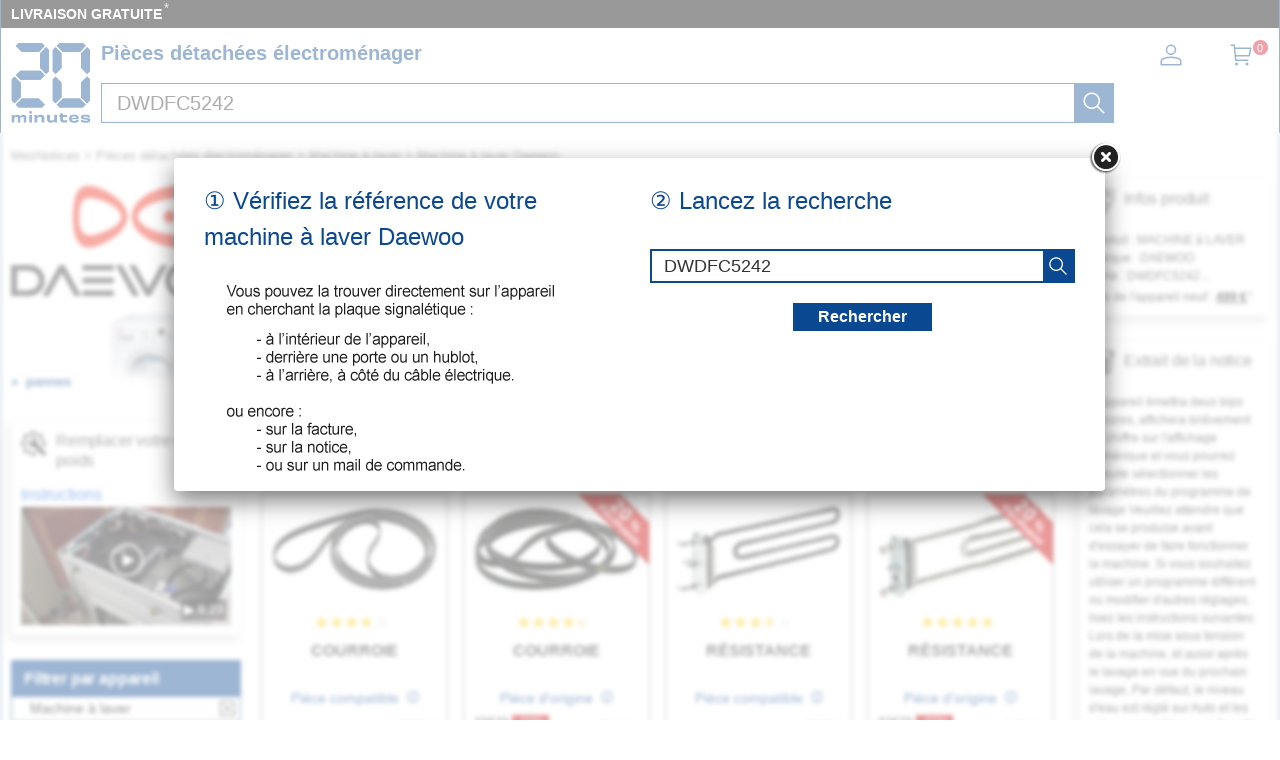

--- FILE ---
content_type: image/svg+xml
request_url: https://mesnotices.20minutes.fr/images/pd/brand/daewoo.svg
body_size: 2149
content:
<svg enable-background="new 0 0 2498.5 1214.6" viewBox="0 0 2498.5 1214.6" xmlns="http://www.w3.org/2000/svg"><path d="m1816.1 0c-645.5 70.5-690.7 584.2-25.4 682 19.7 2.3 35.8 5.2 36.1-9.5v-109.5c-.3-3.8.6-16.8-15.4-18.4-107.2-11.9-214.7-31.9-292.4-65.7-367.3-177.6 83.9-332.8 292.4-339.8 16-1.6 15.1-14.5 15.4-18.3v-110.1c-.1-7.3-4-10-10.7-10.7zm-977.3 7.1c-142.4 3.8-158.8 156.4-166.9 335.7-.5 310.1 110 410.1 352.2 280 322.9-161.4 322.3-399 0-560.6-38.9-19.8-117.3-54.4-185.3-55.1zm7.7 133.2c192.5 4.9 561.9 198.8 191.8 353.4-287 131.2-310.1-9.4-294.2-226.7 21-106 45.7-120.3 102.4-126.7zm876.7 136.2c-86.1 1.9-86.5 129.2 0 130.8 86.7-1.5 86-129.3 0-130.8z" fill="#ef3120"/><path d="m1848.8 866.5c-246 21.1-198.9 369.6 49.2 333.6 246.6-21 198.2-369.6-49.2-333.6zm44 33.7c194.6 15.9 157.8 295.8-38.9 266.8-194.7-16.2-157.7-295.9 38.9-266.8z" fill="#393536"/><path d="m1848.4 866.5c-245.1 21.2-197.7 370.2 50 333.5 245.9-21.2 196.9-370.2-50-333.5zm44 33.7c195.7 15.4 158.1 295.8-38.1 266.8-195.6-16.2-158.8-295 38.1-266.8z" fill="none" stroke="#393536" stroke-miterlimit="75.7731" stroke-width="23.8306"/><path d="m2274.5 866.5c-245.9 20.9-199.1 369.4 48.9 333.6 246.9-20.8 198.8-369.5-48.9-333.6zm44.1 33.7c194.6 16 157.8 295.8-38.9 266.8-194.7-16.2-157.7-295.9 38.9-266.8z" fill="#393536"/><path d="m2275 866.5c-246.3 20.5-199.6 369.6 48.9 333.5 246.9-21.2 198.4-369-48.9-333.5zm44.1 33.7c194.5 16 157.4 296.2-39.3 266.8-194.6-16.3-157.3-296.2 39.3-266.8z" fill="none" stroke="#393536" stroke-miterlimit="75.7731" stroke-width="23.8306"/><path d="m788.9 877.2h314.7v36.2h-314.7zm0 137.8h314.6v36.3h-314.6zm0 137.9h314.6v36.2h-314.6z" fill="#393536" stroke="#393536" stroke-miterlimit="75.7731" stroke-width="23.8306"/><path d="m193.7 1189.1c213.7-4.2 213.2-308 0-311.9h-181.3v311.9zm-139.8-275.7c101.6.3 253.5-23.5 260.2 119.9-6.8 142.9-158.9 119.3-260.2 119.5z" fill="#393536"/><g stroke="#393536" stroke-miterlimit="75.7731" stroke-width="23.8306"><path d="m194.2 1189.1c213.1-4.1 212.9-308 0-311.9h-182.3v311.9zm-140.6-275.7c101.4.3 254-23.5 261 119.8-7.1 143-159.8 119.4-261 119.6z" fill="none"/><path d="m1157.1 877.2 172.8 311.9h45.3l-174-311.9zm-458.8 311.9h44.1l-172.8-311.9h-35.8l-172.8 311.9h44.1l146.6-263.8zm939.1-311.9-146.6 263.7-146.6-263.7h-44.1l172.8 311.9h35.7l172.9-311.9z" fill="#393536"/></g></svg>